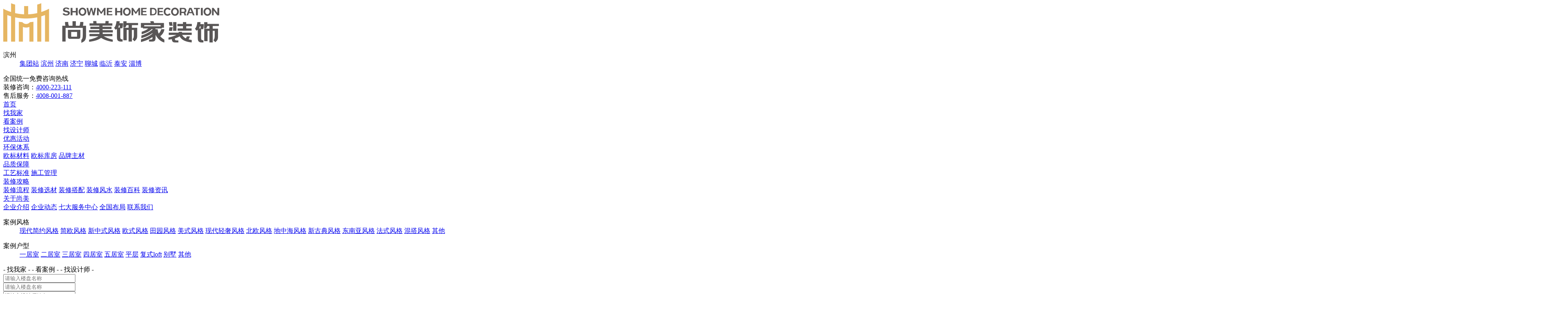

--- FILE ---
content_type: text/html;charset=UTF-8
request_url: https://bz.smsj.com/case/12657.html
body_size: 8543
content:
<!doctype html>
<!--[if lt IE 7]><html class="ie ie6 lt8 lt9 lt10"><![endif]-->
<!--[if IE 7]><html class="ie ie7 lt8 lt9 lt10"><![endif]-->
<!--[if IE 8]><html class="ie ie8 lt9 lt10"><![endif]-->
<!--[if IE 9]><html class="ie ie9 lt10"><![endif]-->
<!--[if (gt IE 9) | !(IE)]><!--><html><!--<![endif]-->
<head>
<meta charset="utf-8">
<meta name="renderer" content="webkit"/>
<meta http-equiv="X-UA-Compatible" content="IE=edge,chrome=1" />
	<meta name="applicable-device"content="pc">
	<meta name="mobile-agent" content="format=html5; url=https://m.smsj.com/bz/case/12657.html">
	<link rel="alternate" media="only screen and(max-width: 640px)" href="https://m.smsj.com/bz/case/12657.html" />

<meta content="width=device-width, initial-scale=1, maximum-scale=1, minimum-scale=1" name="viewport">
		<title>新中式四居室166㎡新中式风格装修效果图-滨州尚美饰家装饰</title>
	<meta name="keywords" content="滨州新中式四居室166㎡新中式风格装修效果图" />
	<meta name="description" content="滨州尚美饰家装饰为您提供滨州新中式四居室166㎡新中式风格装修效果图,实景相册,户型图等,想了解更多新中式四居室166㎡新中式风格装修效果图就来滨州尚美饰家装饰官网" />
<link rel="shortcut icon" href="https://www.smsj.com/templates/SMSJ_ZH_Y/static/images/favicon.ico" type="image/x-icon" />
<link href="https://www.smsj.com/templates/SMSJ_ZH_Y/static/css/animate.min.css" rel="stylesheet">
<link href="https://www.smsj.com/templates/SMSJ_ZH_Y/static/css/swiper.min.css?v=1.2" rel="stylesheet">
<link href="https://www.smsj.com/templates/SMSJ_ZH_Y/static/css/common.css" rel="stylesheet">
<link href="https://www.smsj.com/templates/SMSJ_ZH_Y/static/css/style.css?v=1.3" rel="stylesheet">
<script>if (false && document.documentMode === 10) document.documentElement.className += ' ie10';</script>
<script>if (false && document.documentMode === 11) document.documentElement.className += ' ie11';</script>
<!--[if lt IE 9]>
<script src="https://www.smsj.com/templates/SMSJ_ZH_Y/static/js/respond.src.js"></script>
<script src="https://www.smsj.com/templates/SMSJ_ZH_Y/static/js/html5.js"></script>
<![endif]-->
<script type="text/javascript" src="https://www.smsj.com/templates/SMSJ_ZH_Y/static/js/jquery-1.9.1.min.js"></script>
<script type="text/javascript" src="https://www.smsj.com/templates/SMSJ_ZH_Y/static/js/ratio-img.js"></script>
<script type="text/javascript" src="https://www.smsj.com/templates/SMSJ_ZH_Y/static/js/placeholder.js"></script>
<script type="text/javascript" src="https://www.smsj.com/templates/SMSJ_ZH_Y/static/js/swiper.min.js"></script>
<script type="text/javascript" src="https://www.smsj.com/templates/SMSJ_ZH_Y/static/js/jquery.nicescroll.js"></script>
<script type="text/javascript" src="https://www.smsj.com/templates/SMSJ_ZH_Y/static/js/public.js?v=1.1"></script>
<script type="text/javascript" src="https://www.smsj.com/templates/SMSJ_ZH_Y/static/js/wow.js"></script>
<script>

$(function(){
	var pcUrl='https://bz.smsj.com';
	var nowUrl=window.location.href;
	var mobileUrl = "https://m.smsj.com/bz"

	// 1 pc  0 phone
    function isPc() {
        var isPc=true;
        // 判断苹果、安卓、pc
        if (/(iPhone|iPad|iPod|iOS)/i.test(navigator.userAgent)) { //判断iPhone|iPad|iPod|iOS
            isPc=false;
        } else if (/(Android)/i.test(navigator.userAgent)) {  //判断Android
            isPc=false;
        }
        return isPc;
    }

	//var host=location.protocol+"//"+location.host;
	if (nowUrl.indexOf(pcUrl) < 0 && isPc() && nowUrl.indexOf(mobileUrl) == 0) {
		var goUrl=nowUrl.replace(mobileUrl,pcUrl);
		window.location=goUrl;
	} 
});
	var siteDomain = "https://bz.smsj.com";
</script>
<!--百度统计-->
<script>
var _hmt = _hmt || [];
(function() {
  var hm = document.createElement("script");
  hm.src = "https://hm.baidu.com/hm.js?1c32ba1d1998283b8a729a237f923911";
  var s = document.getElementsByTagName("script")[0]; 
  s.parentNode.insertBefore(hm, s);
})();
</script>
</head>
<body>
<div class="header">
    <div class="cf">
        <a href="https://bz.smsj.com" class="logo fl dpb">
                <img src="https://www.smsj.com/userfiles/images/logo/%E6%9C%AA%E6%A0%87%E9%A2%98-1%20%E6%8B%B7%E8%B4%9D.png">
        </a>
        <div class="allSite fl f-16">
            <dl class="select_0">
                 <dt data-val="256">滨州</dt>   
                <dd>
                        <a href="https://www.smsj.com" data-val="234">集团站</a>
                        <a href="https://bz.smsj.com" data-val="256">滨州</a>
                        <a href="https://jn.smsj.com" data-val="257">济南</a>
                        <a href="https://jining.smsj.com" data-val="258">济宁</a>
                        <a href="https://lc.smsj.com" data-val="259">聊城</a>
                        <a href="https://ly.smsj.com" data-val="260">临沂</a>
                        <a href="https://taian.smsj.com" data-val="261">泰安</a>
                        <a href="https://zb.smsj.com" data-val="262">淄博</a>
                </dd>
            </dl>
            <input class="select_hidden" type="hidden" value="0" />
        </div>
        <div class="mobileMask"></div>
        <div class="hotLine fr">
            <div class="tit f1 f-16 c-a7a7a7">全国统一免费咨询热线</div>
            <div class="ft_tel f-16 c-fff">装修咨询：<a class="f-24 simsun" href="tel:4000-223-111">4000-223-111</a> </div>
            <div class="ft_tel f-16 c-fff">售后服务：<a class="f-24 simsun" href="tel:4008-001-887">4008-001-887</a> </div>
        </div>
        <div class="searchBtn fr dpb"></div>
        <div class="mainMenu cf fr f-16">

               <div class="item ">
                            <a class="mNav" href="https://bz.smsj.com/">首页</a>
               </div>
               <div class="item ">
                            <a class="mNav" href="https://bz.smsj.com/home/">找我家</a>
               </div>
               <div class="item ">
                            <a class="mNav" href="https://bz.smsj.com/case/">看案例</a>
               </div>
               <div class="item ">
                            <a class="mNav" href="https://bz.smsj.com/designer/">找设计师</a>
               </div>
               <div class="item ">
                            <a class="mNav" href="https://bz.smsj.com/activity/">优惠活动</a>
               </div>
               <div class="item ">
                                        <a class="mNav" href="https://bz.smsj.com/system/euronorm/">环保体系</a>
                       <div class="subMenu">
                                   <a href="https://bz.smsj.com/system/euronorm/">欧标材料</a>
                                   <a href="https://vr.justeasy.cn/view/7766280.html" target="_blank">欧标库房</a>
                                   <a href="https://bz.smsj.com/system/24277/">品牌主材</a>
                       </div>
               </div>
               <div class="item ">
                                        <a class="mNav" href="https://bz.smsj.com/quality/standard/">品质保障</a>
                       <div class="subMenu">
                                   <a href="https://bz.smsj.com/quality/standard/">工艺标准</a>
                                   <a href="https://bz.smsj.com/quality/manage/">施工管理</a>
                       </div>
               </div>
               <div class="item ">
                               <a class="mNav" href="https://bz.smsj.com/strategy/">装修攻略</a>
                       <div class="subMenu">
                                   <a href="https://bz.smsj.com/strategy/process/">装修流程</a>
                                   <a href="https://bz.smsj.com/strategy/material/">装修选材</a>
                                   <a href="https://bz.smsj.com/strategy/collocation/">装修搭配</a>
                                   <a href="https://bz.smsj.com/strategy/fengshui/">装修风水</a>
                                   <a href="https://bz.smsj.com/strategy/baike/">装修百科</a>
                                   <a href="https://bz.smsj.com/strategy/information/">装修资讯</a>
                       </div>
               </div>
               <div class="item ">
                                        <a class="mNav" href="https://bz.smsj.com/about/introduce/">关于尚美</a>
                       <div class="subMenu">
                                   <a href="https://bz.smsj.com/about/introduce/">企业介绍</a>
                                   <a href="https://bz.smsj.com/about/news/">企业动态</a>
                                   <a href="https://bz.smsj.com/about/department/">七大服务中心</a>
                                   <a href="https://bz.smsj.com/about/layout/">全国布局</a>
                                   <a href="https://bz.smsj.com/about/contact/">联系我们</a>
                       </div>
               </div>
               <div class="item ">
               </div>
        </div>
        <div class="mobileMenu"></div>
    </div>
</div>
<div class="search_box">
    <div class="box2 ovh">
        <div class="search_keywords fl">
            <dl>
                <dt>案例风格</dt>
                <dd>
                        <a href="https://bz.smsj.com/case/f1-p1/">现代简约风格</a>
                        <a href="https://bz.smsj.com/case/f7-p1/">简欧风格</a>
                        <a href="https://bz.smsj.com/case/f3-p1/">新中式风格</a>
                        <a href="https://bz.smsj.com/case/f12-p1/">欧式风格</a>
                        <a href="https://bz.smsj.com/case/f14-p1/">田园风格</a>
                        <a href="https://bz.smsj.com/case/f10-p1/">美式风格</a>
                        <a href="https://bz.smsj.com/case/f11-p1/">现代轻奢风格</a>
                        <a href="https://bz.smsj.com/case/f6-p1/">北欧风格</a>
                        <a href="https://bz.smsj.com/case/f5-p1/">地中海风格</a>
                        <a href="https://bz.smsj.com/case/f2-p1/">新古典风格</a>
                        <a href="https://bz.smsj.com/case/f4-p1/">东南亚风格</a>
                        <a href="https://bz.smsj.com/case/f9-p1/">法式风格</a>
                        <a href="https://bz.smsj.com/case/f8-p1/">混搭风格</a>
                        <a href="https://bz.smsj.com/case/f13-p1/">其他</a>
                </dd>
            </dl>
            <dl>
                <dt>案例户型</dt>
                <dd>
                        <a href="https://bz.smsj.com/case/h1-p1/">一居室</a>
                        <a href="https://bz.smsj.com/case/h2-p1/">二居室</a>
                        <a href="https://bz.smsj.com/case/h3-p1/">三居室</a>
                        <a href="https://bz.smsj.com/case/h4-p1/">四居室</a>
                        <a href="https://bz.smsj.com/case/h5-p1/">五居室</a>
                        <a href="https://bz.smsj.com/case/h6-p1/">平层</a>
                        <a href="https://bz.smsj.com/case/h7-p1/">复式loft</a>
                        <a href="https://bz.smsj.com/case/h8-p1/">别墅</a>
                        <a href="https://bz.smsj.com/case/h10-p1/">其他</a>
                </dd>
            </dl>
        </div>
        <div class="searchTab fr">
            <div class="search_tabs">
                <span>- 找我家 -</span>
                <span>- 看案例 -</span>
                <span>- 找设计师 -</span>
            </div>
            <div class="search_input mt40">
                <div class="search_cell">
                    <input type="text" name="findhome" placeholder="请输入楼盘名称" autocomplete="off">
                    <a href="javascript:search(0);"></a>
                </div>
                <div class="search_cell">
                    <input type="text" name="case" placeholder="请输入楼盘名称" autocomplete="off">
                    <a href="javascript:search(1);"></a>
                </div>
                <div class="search_cell">
                    <input type="text" name="designer" placeholder="请输入设计师姓名" autocomplete="off">
                    <a href="javascript:search(2);"></a>
                </div>
            </div>
        </div>
    </div>
</div>
<script>
    function search(type) {
        var url="";
        var param="";
        if(type==0){
            param=$("input[name='findhome']").val();
            url="https://bz.smsj.com/home/?searchName="+param;

        }
        if(type==1){
            param=$("input[name='case']").val();
            url="https://bz.smsj.com/case/?searchName="+param;

        }
        if(type==2){
            param=$("input[name='designer']").val();
            url="https://bz.smsj.com/designer/?searchName="+param;
        }
        window.location.href=url;
    }
</script><div class="crumbs crumbs1  mat90">
	<div class="wrap">
		<a href="https://bz.smsj.com"><img src="https://www.smsj.com/templates/SMSJ_ZH_Y/static/images/local.png">首页</a>&ensp;&ensp;>>&ensp;&ensp;<a href="https://bz.smsj.com/case/">看案例</a>&ensp;&ensp;>>&ensp;&ensp;<span>案例详情</span>
	</div>
</div>
<div class="case_content ovh">
	<div class="wrap">
		<div class="case_con ovh">
			<div class="case_layout pr"> 
				<div class="case_imgs tc ovh">
					<div class="swiper-container">
						<div class="swiper-wrapper">
									<div class="swiper-slide">
										<div class="ovh"><img alt="新中式" src="https://www.smsj.com/userfiles/images/2021/11/18/1637219534476.jpg"></div>
										<div class="case_desc pa">
											<div class="tit f-18 c-fff"><span>新中式</span><span>新中式风格</span><span>四居室</span><span>166㎡</span></div>
											<div class="txt f-14 c-fff mt15 ellipsis-2">设计理念：</div>
                                            <div class="case_open pa"></div>
										</div>
									</div>
									<div class="swiper-slide">
										<div class="ovh"><img alt="新中式" src="https://www.smsj.com/userfiles/images/2021/11/18/1637219539296.jpg"></div>
										<div class="case_desc pa">
											<div class="tit f-18 c-fff"><span>新中式</span><span>新中式风格</span><span>四居室</span><span>166㎡</span></div>
											<div class="txt f-14 c-fff mt15 ellipsis-2">设计理念：</div>
                                            <div class="case_open pa"></div>
										</div>
									</div>
									<div class="swiper-slide">
										<div class="ovh"><img alt="新中式" src="https://www.smsj.com/userfiles/images/2021/11/18/1637219544744.jpg"></div>
										<div class="case_desc pa">
											<div class="tit f-18 c-fff"><span>新中式</span><span>新中式风格</span><span>四居室</span><span>166㎡</span></div>
											<div class="txt f-14 c-fff mt15 ellipsis-2">设计理念：</div>
                                            <div class="case_open pa"></div>
										</div>
									</div>
						</div>
						<div class="swiper-button-prev"></div>
						<div class="swiper-button-next"></div>
					</div>
				</div>
			</div>
			<div class="case_style pr">  
				<div class="swiper-container">
					<div class="swiper-wrapper">
							<div class="swiper-slide">
                                <a href="javascript:;"><img src="https://www.smsj.com/userfiles/images/2021/11/18/1637219534476.jpg"></a>
                            </div>
							<div class="swiper-slide">
                                <a href="javascript:;"><img src="https://www.smsj.com/userfiles/images/2021/11/18/1637219539296.jpg"></a>
                            </div>
							<div class="swiper-slide">
                                <a href="javascript:;"><img src="https://www.smsj.com/userfiles/images/2021/11/18/1637219544744.jpg"></a>
                            </div>
					</div>
				</div>
				<div class="swiper-button-prev"></div>
				<div class="swiper-button-next"></div>
			</div>
			<div class="case_prev_next mt20 hid">
                       <dl class="case_prev fl">
                           <dt><a href="https://bz.smsj.com/case/12660.html" class="tran_scale"><img src="https://www.smsj.com/userfiles/images/2021/12/02/1638410893369.jpg"></a></dt>
                           <dd><a href="https://bz.smsj.com/case/12660.html" class="f-18">上一篇：中南樾府</a></dd>
                       </dl>
                      <dl class="case_next fr">
                          <dt><a href="https://bz.smsj.com/case/12658.html" class="tran_scale"><img src="https://www.smsj.com/userfiles/images/2021/11/18/1637219528285.jpg"></a></dt>
                          <dd><a href="https://bz.smsj.com/case/12658.html" class="f-18">下一篇：新中式</a></dd>
                      </dl>
			</div>
		</div> 
		<div class="case_sidebar ">  
            <div class="sidebar_tit ovh">
                <h3 class="fl f-24 c-fff">推荐设计师</h3>
                <a href="https://bz.smsj.com/designer/" class="fr f-16 c-999">更多  +</a>
            </div>
            <div class="rec_des ovh">
                        <dl>
                            <dt><a href="https://bz.smsj.com/designer/1621.html"><img alt="卢忠波" src="https://www.smsj.com/userfiles/images/2022/02/25/1645751848980.jpg"></a></dt>
                            <dd>
                                <h3 class="f-18 tc"><a href="https://bz.smsj.com/designer/1621.html">卢忠波</a></h3>
                                <div class="f-14 c-999 tc">首席设计师</div>
                            </dd>
                        </dl>
                        <dl>
                            <dt><a href="https://bz.smsj.com/designer/1391.html"><img alt="杨蕊" src="https://www.smsj.com/userfiles/images/2021/10/20/1634713848013.jpg"></a></dt>
                            <dd>
                                <h3 class="f-18 tc"><a href="https://bz.smsj.com/designer/1391.html">杨蕊</a></h3>
                                <div class="f-14 c-999 tc">首席设计师</div>
                            </dd>
                        </dl>
            </div>
            <div class="sidebar_form mt20">
                <div class="f-24 c-fff tc">装修无忧 <span class="f-36 c-d4bc89">0</span> 元报价</div>
                <div class="f-14 c-fff tc mt10">我们向您承诺，您的隐私将会严格保密</div>
                <div class="sidebar_form_input mt20">
                    <input type="hidden" name="type" value="案例">
                    <input type="hidden" name="titleVal" value="新中式">
					<dl class="allCity select_0 city_select pr">
                        <dt class="pr f-16 select">滨州</dt> 
                        <input class="city select_hidden" type="hidden" value="471" />
					</dl>
                    <div class="input area_input"><input type="text" name="area_l" placeholder="您的住房面积" autocomplete="off"></div>
                    <div class="input name_input"><input type="text" name="name_l" placeholder="您的称呼" autocomplete="off"></div>
                    <div class="input phone_input"><input type="tel" name="phone_l" placeholder="您的联系方式" autocomplete="off" maxlength="11"></div>
                </div>
                <div class="btn_price btn_submit f-16 tc mt15">开始计算</div> 
            </div>

            <div class="sidebar_tit ovh">
                <h3 class="fl f-24 c-fff">装修攻略</h3>
                <a href="https://bz.smsj.com/strategy/" class="fr f-16 c-999">更多  +</a>
            </div>
            <div class="rec_strategy">
                    <a href="https://bz.smsj.com/strategy/23798-24283.html" class="ellipsis f-16 c-fff op7">装修量房的准备工作有哪些？有哪些注意细节？</a>
                    <a href="https://bz.smsj.com/strategy/23825-24286.html" class="ellipsis f-16 c-fff op7">装修房屋时瓷砖应该如何选呢？有哪些注意事项？</a>
                    <a href="https://bz.smsj.com/strategy/23830-24287.html" class="ellipsis f-16 c-fff op7">新房装修这几个地方你有多花钱吗？</a>
            </div>
		</div>
	</div>
</div>
<div class="footer">
    <div class="box2">
        <div class="top cf">
            <div class="hotLineBox fl">
                <img src="https://www.smsj.com/templates/SMSJ_ZH_Y/static/images/ft_logo.png?v=1.0" class="botLogo">
                <div class="hotLine">
                    <div class="tit f1 f-24 c-a7a7a7">全国统一免费咨询热线</div>
                    <div class="ft_tel f-16 c-a7a7a7">装修咨询：<a class="f-36 simsun c-a7a7a7" href="tel:4000-223-111">4000-223-111</a> </div>
                    <div class="ft_tel f-16 c-a7a7a7">售后服务：<a class="f-36 simsun c-a7a7a7" href="tel:4008-001-887">4008-001-887</a> </div>
                </div>
            </div>
            <div class="ft_right fr">
                <div class="weChat">
                    <div class="img"><img src="https://www.smsj.com/templates/SMSJ_ZH_Y/static/upload/wechat.png" class="auto-img"></div>
                    <div class="font c-fff lh2 mt15">扫描二维码<br/>关注尚美饰家微信公众账号</div>
                </div>
            </div>
            <div class="botMenu fr cf">

                <div class="nav f-16">
                            <a href="https://bz.smsj.com/home/" target="_blank">找我家</a>
                            <a href="https://bz.smsj.com/case/" target="_blank">看案例</a>
                            <a href="https://bz.smsj.com/designer/" target="_blank">找设计师</a>
                            <a href="https://bz.smsj.com/activity/" target="_blank">优惠活动</a>
                </div>
                            <dl>
                                        <dt class="f-16"> <a href="https://bz.smsj.com/system/euronorm/">环保体系</a></dt>
                                            <dd><a href="https://bz.smsj.com/system/euronorm/">欧标材料</a></dd>

                                            <dd><a href="https://vr.justeasy.cn/view/7766280.html" target="_blank">欧标库房</a></dd>

                                            <dd><a href="https://bz.smsj.com/system/24277/">品牌主材</a></dd>

                            </dl>
                            <dl>
                                        <dt class="f-16"> <a href="https://bz.smsj.com/quality/standard/">品质保障</a></dt>
                                            <dd><a href="https://bz.smsj.com/quality/standard/">工艺标准</a></dd>

                                            <dd><a href="https://bz.smsj.com/quality/manage/">施工管理</a></dd>

                            </dl>
                            <dl>
                                        <dt class="f-16"> <a href="https://bz.smsj.com/strategy/">装修攻略</a></dt>
                                            <dd><a href="https://bz.smsj.com/strategy/process/">装修流程</a></dd>

                                            <dd><a href="https://bz.smsj.com/strategy/material/">装修选材</a></dd>

                                            <dd><a href="https://bz.smsj.com/strategy/collocation/">装修搭配</a></dd>

                                            <dd><a href="https://bz.smsj.com/strategy/fengshui/">装修风水</a></dd>

                                            <dd><a href="https://bz.smsj.com/strategy/baike/">装修百科</a></dd>

                                            <dd><a href="https://bz.smsj.com/strategy/information/">装修资讯</a></dd>

                            </dl>
                            <dl>
                                        <dt class="f-16"> <a href="https://bz.smsj.com/about/introduce/">关于尚美</a></dt>
                                            <dd><a href="https://bz.smsj.com/about/introduce/">企业介绍</a></dd>

                                            <dd><a href="https://bz.smsj.com/about/news/">企业动态</a></dd>

                                            <dd><a href="https://bz.smsj.com/about/department/">七大服务中心</a></dd>

                                            <dd><a href="https://bz.smsj.com/about/layout/">全国布局</a></dd>

                                            <dd><a href="https://bz.smsj.com/about/contact/">联系我们</a></dd>

                            </dl>
            </div>
        </div>
        <div class="friend_links hid">
            <div class="fr_link_tit f-16"><span>友情链接</span></div>
            <div class="fr_link_list  f-16 hid">

                    <a href="https://www.smsj.com/">装修设计公司</a>
                    <a href="https://www.smcsrj.com/">室内装修公司</a>
                    <a href="https://jn.smsj.com/">济南装修公司</a>
                    <a href="https://jining.smsj.com/">济宁装修公司</a>
                    <a href="https://lc.smsj.com/">聊城装修公司</a>
                    <a href="https://hhht.smcsrj.com/">呼和浩特装修公司</a>
                    <a href="https://bt.smcsrj.com/">包头装修公司</a>
                    <a href="https://dl.smcsrj.com/">大连装修公司</a>
            </div>
        </div>
    </div>

    <div class="copyRight cf">
        <div class="box2 cf">
            <div class="otherNav fr">
                <a href="https://bz.smsj.com/sitemap/">网站地图</a>
                <a href="https://bz.smsj.com/contact/">联系我们</a>
            </div>
            <div class="ovh"> <a href="https://beian.miit.gov.cn/
" target="_blank">京ICP备2021005568号-4</a>　尚美饰家装饰有限公司　COPYRIGHT © 2004-2024</div>
           
        </div>
    </div>
</div>
<div class="float_box">
    <a href="http://p.qiao.baidu.com/cps/chat?siteId=16690387&userId=32807342&siteToken=2a9788207fdc7e4a53701c4ba30d1385" target="_blank"><img src="https://www.smsj.com/templates/SMSJ_ZH_Y/static/images/kefu_icon1.png">在线咨询<em>1</em></a>
    <a href="javascript:;" class="btn_pop"><img src="https://www.smsj.com/templates/SMSJ_ZH_Y/static/images/kefu_icon2.png">免费量房</a>
    <a href="javascript:;" class="btn_activity"><img src="https://www.smsj.com/templates/SMSJ_ZH_Y/static/images/kefu_icon3.png">最新活动</a>
    <a href="javascript:;" class="btn_shop"><img src="https://www.smsj.com/templates/SMSJ_ZH_Y/static/images/kefu_icon4.png">线下门店</a>
    <a href="javascript:;" class="gotop"><img src="https://www.smsj.com/templates/SMSJ_ZH_Y/static/images/top.png">返回顶部</a>
</div>
<div class="footer_pop">
    <div class="footer_pop_top pr">
        <div class="box2">
            <div class="footer_pop_tel fl">
                <h3 class="c-fff">装修咨询：<span class="simsun fb">4000-223-111</span></h3>
                <h3 class="c-fff">售后服务：<span class="simsun fb">4008-001-887</span></h3>
            </div>
            <div class="footer_pop_imgs fr">
                <img src="https://www.smsj.com/templates/SMSJ_ZH_Y/static/images/word.png" class="pop_word">
                <img src="https://www.smsj.com/templates/SMSJ_ZH_Y/static/images/arrow_up.png" class="arrow_up">
                <img src="https://www.smsj.com/templates/SMSJ_ZH_Y/static/images/arrow_down.png" class="arrow_down">
            </div>
        </div>
    </div>
    <div class="footer_pop_form">
        <div class="box2">
            <div class="footer_pop_form_in fr">
                <div class="inForm_box fl cf">
                    <dl  class="city_select">
                        <dt class="wid"><span style="color: red">*</span>所在城市：</dt>
                        <dd>	 
							<dl class="allCity select_0 pr">
			                  <dt class="pr f-16 select">滨州</dt> 
			                  <input class="select_hidden" type="hidden" value="471" />
			                </dl> 
						</dd>
                    </dl>
                    <dl class="area_input">
                        <dt class="wid"><span style="color: red">*</span>房屋面积：</dt>
                        <dd><input type="text" placeholder="请输入房屋面积" name="area_x" autocomplete="off"></dd>
                    </dl>
                    <dl  class="name_input">
                        <dt class="wid"><span style="color: red">*</span>您的姓名：</dt>
                        <dd><input type="text" placeholder="请输入姓名" name="name_x"  autocomplete="off"></dd>
                    </dl>
                    <dl  class="phone_input">
                        <dt class="wid"><span style="color: red">*</span>联系方式：</dt>
                        <dd><input type="tel" placeholder="请输入电话" name="phone_x" autocomplete="off"   maxlength="11"></dd>
                    </dl>
                </div>
                <div class="footer_pop_btn btn_submit hid">
                    <h3 class="c-fff">查询报价  >></h3>
                </div>
            </div>
        </div>
    </div>
</div>
<!-- 预约弹框 start-->
<div class="maskbg"></div>
<div class="pop_box">
    <div class="pop_close pa"><img src="https://www.smsj.com/templates/SMSJ_ZH_Y/static/images/close.png"></div>
    <div class="pop_img"><img src="https://www.smsj.com/templates/SMSJ_ZH_Y/static/images/pop_img.jpg?v=1.0"></div>
    <div class="pop_right">
        <div class="pop_tit fb tc">免费获取装修报价</div>
        <div class='yy_txt'>30天内已有<span>371</span>人成功预约</div>
        <div class="pop_con mt20">
            <dl class="city_select">
                <dt class="wid f-16"><em>*</em>城 市：</dt>
                <dd>
					<dl class="allCity select_0 pr">
						<dt class="pr f-16 select">滨州</dt> 
						<input class="city select_hidden" type="hidden" value="471" />
					</dl>
				</dd>
            </dl>
            <dl class="area_input">
                <dt class="wid f-16"><em>*</em>面 积：</dt>
                <dd><input type="text" name="area" placeholder="请输入房屋面积" class="f-16"  autocomplete="off"></dd>
            </dl>
            <dl class="name_input">
                <dt class="wid f-16"><em>*</em>姓 名：</dt>
                <dd class=""><input type="text" name="name" placeholder="请输入您的姓名" class="f-16"  autocomplete="off"></dd>
            </dl>
            <dl class="phone_input">
                <dt class="wid f-16"><em>*</em>电 话：</dt>
                <dd><input type="tel" name="phone" placeholder="请输入您的联系方式" class="f-16"  autocomplete="off"  maxlength="11"></dd>
            </dl>
        </div>
        <div class="pop_btn btn_submit mt30 tc f-24">立即预约</div>
        <div class="f-12 c-7d7d7d tc mt25">*尚美饰家装饰向您承诺，您的个人隐私我们会严格保密！</div>
    </div>

</div>
<!-- 预约弹框 end-->
<!-- 预约成功 start-->
<div class="pop_success">
    <div class="success_img"><img src="https://www.smsj.com/templates/SMSJ_ZH_Y/static/images/success.png"></div>
    <div class="txt tc mt20">稍后将会有客户经理联系您，请您留意接听电话。<br>尚美饰家，期待为您焕新家。</div>
    <div class="btn_know mt30 tc fsb mar_auto">知道了</div>
</div>
<!-- 预约成功 end-->

<script type="text/javascript" src="https://www.smsj.com/templates/SMSJ_ZH_Y/static/js/jquery.nicescroll.js"></script>

<script>

    //滚动条美化
    $('.allCity dd').niceScroll({
        cursorcolor: "#dddddd",//#CC0071 光标颜色
        cursoropacitymax: 1, //改变不透明度非常光标处于活动状态（scrollabar“可见”状态），范围从1到0
        touchbehavior: false, //使光标拖动滚动像在台式电脑触摸设备
        cursorwidth: "4px", //像素光标的宽度
        cursorborder: "0", //   游标边框css定义
        cursorborderradius: "0",//以像素为光标边界半径
        autohidemode: false //是否隐藏滚动条
    });
    $(function () {
        var type=$("input[name='type']").val();
        if(type==2){
            $(".pop_tit").text("免费获取同户型效果图");
        }
        if(type==3){
            $(".pop_tit").text("免费获取更多效果图");
        }
        if(type==4){
            $(".pop_tit").text("免费获取更多案例");
        }


    })
</script>
<script type="text/javascript" src="https://www.smsj.com/templates/SMSJ_ZH_Y/static/js/wow.js"></script>
<script>
    $(function(){
        if (!(/msie [6|7|8|9]/i.test(navigator.userAgent))){
            var wow = new WOW({
                mobile: false
            }).init();
        };
    })

    //预约弹框
    $(".btn_pop").click(function(){
        $(".pop_tit").text("预约量房");
        $(".yy_txt").css("display","block");
        $(".pop_con").removeClass("mt40");
        $(".maskbg,.pop_box").show();
    })
    $(".btn_activity").click(function(){
        $(".pop_tit").text("参加本月最新活动");
        $(".yy_txt").css("display","none");
        $(".pop_con").addClass("mt40");
        $(".maskbg,.pop_box").show();
    })
    $(".btn_shop").click(function(){
        $(".pop_tit").text("到店参观实景样板间");
        $(".yy_txt").css("display","none");
        $(".pop_con").addClass("mt40");
        $(".maskbg,.pop_box").show();
    })


    function city(provId) {
        $(".city").val(provId);
    }
    function city_b(provId) {
        $(".sel_b").val(provId);
    }
</script><script type="text/javascript">
    $(function(){

        var isChange=true;
        var cookie=getCookie("submit");
        console.log("coo"+cookie);
        if(cookie!=null){
            isChange=false;
        }
        //找我家
        var galleryThumbs = new Swiper('.case_style .swiper-container', {
            slidesPerView: 4,
            spaceBetween: 15,
            freeMode: false,
            watchSlidesVisibility: true,
            watchSlidesProgress: true,
            navigation: {
                nextEl: '.case_style .swiper-button-next',
                prevEl: '.case_style .swiper-button-prev',
            },
            breakpoints: {

                1024: {
                    slidesPerView: 3,
                    spaceBetween: 10,
                }, 

            },
            on:{
                tap:function(){
                    var cookie=getCookie("submit");
                    console.log("coo"+cookie);
                    if(cookie!=null){
                        isChange=false;
                    }
                    //alert(galleryThumbs.clickedIndex)
                    if(isChange==true){
                        var index = galleryThumbs.clickedIndex;
                        //console.log(index,'111')
                       // console.log(isChange);
                        if(index>1){//滑到第三张图禁止切换
                            galleryTop.allowSlideNext= false;
                            $(".pop_tit").text("免费获取更多效果图");
                            $(".maskbg,.pop_box").show();

                        }else{
                            galleryTop.allowSlideNext= true;

                            $(".maskbg,.pop_box").hide();
                        }
                    }
                }
            }

        });
        var galleryTop = new Swiper('.case_imgs .swiper-container', {
            slidesPerView: 1,
            spaceBetween: 0,
            freeMode: false,
            autoHeight: true,
            thumbs: {
                swiper: galleryThumbs
            },
            navigation: {
                nextEl: '.case_imgs .swiper-button-next',
                prevEl: '.case_imgs .swiper-button-prev',
            },
            on:{
                slideChangeTransitionEnd: function(){
                    if(isChange==true){
                        var index = galleryTop.activeIndex;
                       // console.log(index,'222')
                        if(index>=1){
                            galleryTop.allowSlideNext= false;
                            $(".case_imgs .swiper-button-next").click(function(){
                                $(".pop_tit").text("免费获取更多效果图");
                                $(".maskbg,.pop_box").show();
                            })
                        }
                        else{
                            galleryTop.allowSlideNext= true;
                            $(".case_imgs .swiper-button-next").click(function(){
                                $(".maskbg,.pop_box").hide();
                            })
                        }
                    }
                }
            }
        });
        $(".case_open").click(function(){
            $(".case_desc").toggleClass("active");
            $(".case_desc .txt").toggleClass("ellipsis-2");
        })

        //*****提交成功****
        $(".btn_know").click(function(){
            isChange=false;
            galleryTop.allowSlideNext= true;
            $(".case_imgs .swiper-button-next").click(function(){
                $(".maskbg,.pop_box").hide();
            })
        })

         
    })
</script>
<script type="text/javascript" src="https://www.smsj.com/templates/SMSJ_ZH_Y/static/js/jquery.nicescroll.js"></script>
<script type="text/javascript">
    $('.case_sidebar,.allCity dd').niceScroll({
        cursorcolor: "#d4bc89",//#CC0071 光标颜色
        cursoropacitymax: 1, //改变不透明度非常光标处于活动状态（scrollabar“可见”状态），范围从1到0
        touchbehavior: false, //使光标拖动滚动像在台式电脑触摸设备
        cursorwidth: "2px", //像素光标的宽度
        cursorborder: "0", // 	游标边框css定义
        cursorborderradius: "0",//以像素为光标边界半径
        autohidemode: false //是否隐藏滚动条
    });

    function city(provId) {
        $(".city").val(provId);
    }
</script>
</body>
</html>
